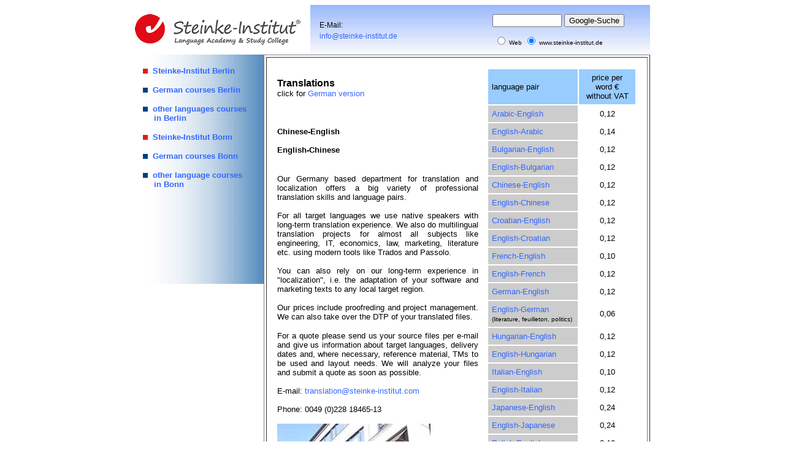

--- FILE ---
content_type: text/html
request_url: https://www.steinke-institut.de/translation_English_Chinese.htm
body_size: 3822
content:
<!DOCTYPE HTML PUBLIC "-//W3C//DTD HTML 4.01 Transitional//EN"
"https://www.w3.org/TR/html4/loose.dtd">
<html><!-- InstanceBegin template="/Templates/translation_english.dwt" codeOutsideHTMLIsLocked="false" -->
<head>
<meta http-equiv="Content-Type" content="text/html; charset=iso-8859-1">
<!-- InstanceBeginEditable name="doctitle" -->
<title>Translation English-Chinese</title>
<!-- InstanceEndEditable --><!-- InstanceBeginEditable name="head" --><!-- InstanceEndEditable -->
<style type="text/css">
<!--
a {text-decoration: none}
.style1 {font-size: x-small}
.style7 {color: #000000; }
.style3 {color: #000000; font-family: Arial, Helvetica, sans-serif; }
.style4 {font-family: Arial, Helvetica, sans-serif}
.style5 {font-weight: bold}
.style6 {color: #FFFFFF}
.style6 {font-size: 24px}
.style26 {font-family: Arial, Helvetica, sans-serif; font-size: x-small; }
.style28 {font-size: 12px}
.style30 {font-family: Arial, Helvetica, sans-serif; font-size: small; }
-->
</style>
<meta name="" content="Übersetzung von Texten aller Fachbereiche und aller Sprachpaare">
<meta name="keywords" content="Lokalisierung, Englisch-English, Übersetzung, Übersetzungen, Translations, English-German, localization, Übersetzung Englisch-English, Übersetzung Französisch-English, Übersetzung Spanisch-English, Übersetzung Russisch-English, Übersetzung Kroatisch-English, Übersetzung Chinesisch-English, Übersetzung Polnisch-English, Übersetzung Italienisch-English, Übersetzung Niederländisch-English, Übersetzung Persisch-English, Übersetzung Portugiesisch-English
">
<meta name="description" content="Übersetzung von Texten aller Fachbereiche und aller Sprachpaare">

</head>

<body link="#3366FF" vlink="#3366FF" alink="#666666">
<table width="840"  border="0" align="center" cellpadding="0" cellspacing="0" bordercolor="#999999" bgcolor="#FFFFFF">
  <tr>
    <td colspan="2"><table width="100%" height="100%" border="0" cellpadding="0" cellspacing="0" background="bgn02.jpg">
      <tr>
        <td width="34%" height="81" valign="middle" bgcolor="#FFFFFF"><img src="weblogo.gif" width="270" height="50" align="top"></td>
        <td width="21%"><span class="style4 "><span class="style28"><span class="style26"><img src="transparent.gif" width="15" height="15"></span>E-Mail: <br>
              <a href="mailto:info@steinke-institut.de"><img src="transparent.gif" width="15" height="15" border="0">info@steinke-institut.de</a></span></span><span class="style4  style8 style28"><a href="mailto:bonn@steinke-institut.de"></a></span><span class="style4  style8"><span class="style28"><a href="mailto:bonn@steinke-institut.de"><br>
          </a></span></span><span class="style4 style7"></span></td>
        <td width="13%"><span class="style4 "></span></td>
        <td width="32%"><table border="0">
            <tr>
              <td nowrap="nowrap" valign="top" align="left" height="32"></td>
              <td nowrap="nowrap"><input type="hidden" name="domains" value="www.steinke-institut.de" />
                  <input type="text" name="q" size="12" maxlength="255" value="" />
                  <input type="submit" name="sa" value="Google-Suche" />
              </td>
            </tr>
            <tr>
              <td>&nbsp;</td>
              <td><table>
                  <tr>
                    <td><font size="1" face="Arial, Helvetica, sans-serif">
                      <input type="radio" name="sitesearch" value="" />
                      <font color="#000000">Web</font></font> </td>
                    <td><font size="1" face="Arial, Helvetica, sans-serif">
                      <input type="radio" name="sitesearch" value="www.steinke-institut.de" checked="checked" />
                      <font color="#000000">www.steinke-institut.de</font></font> </td>
                  </tr>
                </table>
                  <input type="hidden" name="client" value="pub-6023666685285813" />
                  <input type="hidden" name="forid" value="1" />
                  <input type="hidden" name="ie" value="ISO-8859-1" />
                  <input type="hidden" name="oe" value="ISO-8859-1" />
                  <input type="hidden" name="cof" value="GALT:#008000;GL:1;DIV:#FFFFFF;VLC:000000;AH:center;BGC:FFFFFF;LBGC:FFFFFF;ALC:000000;LC:000000;T:000000;GFNT:0000FF;GIMP:0000FF;FORID:1" />
                  <input type="hidden" name="hl" value="de" />
              </td>
            </tr>
        </table></td>
      </tr>
    </table></td>
  </tr>
  <tr valign="top">
    <td width="210"><TABLE width="210" border=0 cellPadding=3 cellSpacing=0>
      <TBODY>
        <TR>
          <TD width="218" valign="top" background="bg567.gif"><p><font size="2" face="Arial, Helvetica, sans-serif"><span class="style22"><strong><span class="style6"><span class="style24"><span class="style7"><span class="style3"><span class="style4"><span class="style23"><span class="style5"><img src="redpoint.gif" width="26" height="8"></span></span></span></span></span></span></span><a href="https://www.steinke-institut.de/berlin/institut.htm">Steinke-Institut Berlin</a></strong></span></font></p>
              <p class="style23"><font size="2" face="Arial, Helvetica, sans-serif"><span class="style24"><strong><span class="style6"><span class="style7"><span class="style3"><span class="style4"><span class="style5"><span class="style22"><span class="style39"><img src="bluepoint.gif" width="26" height="8"></span></span></span></span></span></span></span><a href="https://www.steinke-institut.de/berlin/engl_intro.htm">German courses Berlin</a></strong></span></font></p>
              <p class="style23"><font size="2" face="Arial, Helvetica, sans-serif"><span class="style24"><strong><span class="style6"><span class="style7"><span class="style3"><span class="style4"><span class="style5"><span class="style22"><span class="style39"><img src="bluepoint.gif" width="26" height="8"></span></span></span></span></span></span></span><a href="https://www.steinke-institut.de/berlin/https://www.steinke-institut.de/https://www.steinke-institut.de/https://www.steinke-institut.de/fremdsprachenkurse.htm">other languages  courses &nbsp;&nbsp;&nbsp;&nbsp;&nbsp;&nbsp;&nbsp;in Berlin</a> </strong></span></font></p>
              <p><font size="2" face="Arial, Helvetica, sans-serif"><span class="style22"><strong><span class="style6"><span class="style24"><span class="style7"><span class="style3"><span class="style4"><span class="style23"><span class="style5"><img src="redpoint.gif" width="26" height="8"></span></span></span></span></span></span></span><a href="institut.htm">Steinke-Institut Bonn</a></strong></span></font></p>
              <p class="style23"><font size="2" face="Arial, Helvetica, sans-serif"><span class="style24"><strong><span class="style6"><span class="style7"><span class="style3"><span class="style4"><span class="style5"><span class="style22"><span class="style39"><img src="bluepoint.gif" width="26" height="8"></span></span></span></span></span></span></span><a href="engl_intro.htm">German courses Bonn</a></strong></span></font></p>
              <p class="style23"><font size="2" face="Arial, Helvetica, sans-serif"><span class="style24"><strong><span class="style6"><span class="style7"><span class="style3"><span class="style4"><span class="style5"><span class="style22"><span class="style39"><img src="bluepoint.gif" width="26" height="8"></span></span></span></span></span></span></span><a href="https://www.steinke-institut.de/https://www.steinke-institut.de/https://www.steinke-institut.de/fremdsprachenkurse.htm">other language courses &nbsp;&nbsp;&nbsp;&nbsp;&nbsp;&nbsp;&nbsp;in Bonn</a></strong></span></font></p>
              <p class="style23">&nbsp;</p>
              <p align="left" class="style39">&nbsp;</p>
              <P>&nbsp;</P>
              <P>&nbsp;</P></TD>
        </TR>
      </TBODY>
    </TABLE></td>
    <td width="76%" bgcolor="#FFFFFF">      <table width="100%"  border="1" cellspacing="3" cellpadding="9">
      <tr>
        <td scope="row"><table width="100%"  border="0" cellpadding="6" bordercolor="#000000" bgcolor="#FFFFFF">
          <tr valign="top">
            <td width="57%"> <div align="left">
              <p><span class="style23 style46"><strong><font size="3" face="Arial, Helvetica, sans-serif">Translations</font></strong></span>
                  <br>
                  <font size="2" face="Arial, Helvetica, sans-serif">click for <a href="uebersetzung.htm">German version<br>
                  <br>
                  </a></font></p>
              </div>
        <table width="100%"  border="0" cellspacing="0" cellpadding="0">
                      <tr>
                        <td scope="row"><!-- InstanceBeginEditable name="singlanguage" -->
                        <p align="justify" class="style23 style46"><font size="2" face="Arial, Helvetica, sans-serif"><strong>Chinese-English<br>
                          <br>
                          English-Chinese</strong></font></p>
                          <!-- InstanceEndEditable --></td>
                      </tr>
                  </table>                
        <p align="justify"><font size="2" face="Arial, Helvetica, sans-serif">Our Germany based department for translation and localization offers a big variety of professional translation skills and language pairs. <br>
          <br>
          For all target languages we use native speakers with  long-term translation experience. We also do multilingual translation projects for almost all subjects like engineering, IT, economics, law, marketing, literature etc. using modern tools like Trados and Passolo. <br>
<br>
                      You can also rely on our long-term experience in &quot;localization&quot;, i.e. the adaptation of your software and marketing texts to any local target region. <br>
                      <br>
                      Our prices include proofreding and project management. We can also take over the DTP of your translated files. </font></p>                
<p align="justify"><font size="2" face="Arial, Helvetica, sans-serif">For a quote please send us your source files per e-mail and give us information about target languages, delivery dates and, where necessary, reference material, TMs to be used and layout needs. We will analyze your files and submit a quote as soon as possible. <br>
                      <br>
</font><font size="2" face="Arial, Helvetica, sans-serif"><span class="style23 style22">E-mail:</span><span class="style25"><a href="mailto:translation@steinke-institut.com"> <span class="style40">translation@steinke-institut.com</span></a><br>
                    </span></font><font size="2"><span class="style23 style22"><font face="Arial, Helvetica, sans-serif"><br>
              Phone: 0049 (0)228 18465-13</font></span> </font></p>                
<p><img src="institutsgebaude.jpg" width="250" height="318"><br>
                  </p></td><td width="43%"><table width="100%"  border="0" cellpadding="6">
                <tr bgcolor="#99CCFF">
                  <td width="61%"><font size="2" face="Arial, Helvetica, sans-serif">language pair <span class="style33"></span></font></td>
                  <td width="39%"><div align="center"><font size="2" face="Arial, Helvetica, sans-serif"><span class="style33">price per word  &euro; </span></font><br>
                    <span class="style30">without VAT</span></div></td>
                </tr>
                <tr>
                  <td bgcolor="#CCCCCC"><font size="2" face="Arial, Helvetica, sans-serif"><a href="translation_English_Arabic.htm">Arabic-English</a></font></td>
                  <td><div align="center"><font size="2" face="Arial, Helvetica, sans-serif"><span class="style41">0,12</span></font></div></td>
                </tr>
                <tr>
                  <td bgcolor="#CCCCCC"><font size="2" face="Arial, Helvetica, sans-serif"><a href="translation_English_Arabic.htm">English-Arabic</a></font></td>
                  <td><div align="center"><font size="2" face="Arial, Helvetica, sans-serif"><span class="style41">0,14</span></font></div></td>
                </tr>
                <tr>
                  <td bgcolor="#CCCCCC"><font size="2" face="Arial, Helvetica, sans-serif"><a href="translation_English_Bulgarian.htm">Bulgarian-English</a></font></td>
                  <td><div align="center"><font size="2" face="Arial, Helvetica, sans-serif"><span class="style41">0,12</span></font></div></td>
                </tr>
                <tr>
                  <td bgcolor="#CCCCCC"><font size="2" face="Arial, Helvetica, sans-serif"><a href="translation_English_Bulgarian.htm">English-Bulgarian</a></font></td>
                  <td><div align="center"><font size="2" face="Arial, Helvetica, sans-serif"><span class="style41">0,12</span></font></div></td>
                </tr>
                <tr>
                  <td bgcolor="#CCCCCC"><font size="2" face="Arial, Helvetica, sans-serif"><a href="translation_English_Chinese.htm"><span class="style41">Chinese-English</span></a></font></td>
                  <td><div align="center"><font size="2" face="Arial, Helvetica, sans-serif"><span class="style41">0,12</span></font></div></td>
                </tr>
                <tr>
                  <td bgcolor="#CCCCCC"><font size="2" face="Arial, Helvetica, sans-serif"><a href="translation_English_Chinese.htm"><span class="style41">English</span>-Chinese<span class="style41"></span></a></font></td>
                  <td><div align="center"><font size="2" face="Arial, Helvetica, sans-serif"><span class="style41">0,12</span></font></div></td>
                </tr>
                <tr>
                  <td bgcolor="#CCCCCC"><font size="2" face="Arial, Helvetica, sans-serif"><a href="translation_English_Croatian.htm"><span class="style41">Croatian-English</span></a></font></td>
                  <td><div align="center"><font size="2" face="Arial, Helvetica, sans-serif"><span class="style41">0,12</span></font></div></td>
                </tr>
                <tr>
                  <td bgcolor="#CCCCCC"><font size="2" face="Arial, Helvetica, sans-serif"><a href="translation_English_Chinese.htm"><span class="style41">English-Croatian</span></a></font></td>
                  <td><div align="center"><font size="2" face="Arial, Helvetica, sans-serif"><span class="style41">0,12</span></font></div></td>
                </tr>
                <tr>
                  <td bgcolor="#CCCCCC"><font size="2" face="Arial, Helvetica, sans-serif"><a href="translation_English_French.htm"><span class="style41">French-English</span></a></font></td>
                  <td><div align="center"><font size="2" face="Arial, Helvetica, sans-serif"><span class="style41">0,10</span></font></div></td>
                </tr>
                <tr>
                  <td bgcolor="#CCCCCC"><font size="2" face="Arial, Helvetica, sans-serif"><a href="translation_English_French.htm"><span class="style41">English-French</span></a></font></td>
                  <td><div align="center"><font size="2" face="Arial, Helvetica, sans-serif"><span class="style41">0,12</span></font></div></td>
                </tr>
                <tr>
                  <td bgcolor="#CCCCCC"><font size="2" face="Arial, Helvetica, sans-serif"><a href="translation_English_German.htm">German-English<span class="style41"></span></a></font></td>
                  <td><div align="center"><font size="2" face="Arial, Helvetica, sans-serif"><span class="style41">0,12</span></font></div></td>
                </tr>
                <tr>
                  <td bgcolor="#CCCCCC"><font size="2" face="Arial, Helvetica, sans-serif"><a href="translation_English_German.htm">English-German</a><br>
                  </font><font face="Arial, Helvetica, sans-serif"><span class="style1">(literature, feuilleton, politics) </span></font><font size="2" face="Arial, Helvetica, sans-serif">                    <br>
                  </font></td>
                  <td><div align="center"><font size="2" face="Arial, Helvetica, sans-serif"><span class="style41">0,06</span></font></div></td>
                </tr>
                <tr>
                  <td bgcolor="#CCCCCC"><font size="2" face="Arial, Helvetica, sans-serif"><a href="translation_English_Hungarian.htm"><span class="style41">Hungarian-English</span></a></font></td>
                  <td><div align="center"><font size="2" face="Arial, Helvetica, sans-serif"><span class="style41">0,12</span></font></div></td>
                </tr>
                <tr>
                  <td bgcolor="#CCCCCC"><font size="2" face="Arial, Helvetica, sans-serif"><a href="translation_English_Hungarian.htm"><span class="style41">English-Hungarian</span></a></font></td>
                  <td><div align="center"><font size="2" face="Arial, Helvetica, sans-serif"><span class="style41">0,12</span></font></div></td>
                </tr>
                <tr>
                  <td bgcolor="#CCCCCC"><font size="2" face="Arial, Helvetica, sans-serif"><a href="translation_English_Italian.htm"><span class="style41">Italian-English</span></a></font></td>
                  <td><div align="center"><font size="2" face="Arial, Helvetica, sans-serif"><span class="style41">0,10</span></font></div></td>
                </tr>
                <tr>
                  <td bgcolor="#CCCCCC"><font size="2" face="Arial, Helvetica, sans-serif"><a href="translation_English_Italian.htm"><span class="style41">English-Italian</span></a></font></td>
                  <td><div align="center"><font size="2" face="Arial, Helvetica, sans-serif"><span class="style41">0,12</span></font></div></td>
                </tr>
                <tr>
                  <td bgcolor="#CCCCCC"><font size="2" face="Arial, Helvetica, sans-serif"><a href="translation_English_Japanese.htm"><span class="style41">Japanese-English</span></a></font></td>
                  <td><div align="center"><font size="2" face="Arial, Helvetica, sans-serif"><span class="style41">0,24</span></font></div></td>
                </tr>
                <tr>
                  <td bgcolor="#CCCCCC"><font size="2" face="Arial, Helvetica, sans-serif"><a href="translation_English_Japanese.htm"><span class="style41">English-Japanese</span></a></font></td>
                  <td><div align="center"><font size="2" face="Arial, Helvetica, sans-serif"><span class="style41">0,24</span></font></div></td>
                </tr>
                <tr>
                  <td bgcolor="#CCCCCC"><font size="2" face="Arial, Helvetica, sans-serif"><a href="translation_English_Polish.htm"><span class="style41">Polish-English</span></a></font></td>
                  <td><div align="center"><font size="2" face="Arial, Helvetica, sans-serif"><span class="style41">0,10</span></font></div></td>
                </tr>
                <tr>
                  <td bgcolor="#CCCCCC"><font size="2" face="Arial, Helvetica, sans-serif"><a href="translation_English_Polish.htm"><span class="style41">English-Polish</span></a></font></td>
                  <td><div align="center"><font size="2" face="Arial, Helvetica, sans-serif"><span class="style41">0,12</span></font></div></td>
                </tr>
                <tr>
                  <td bgcolor="#CCCCCC"><font size="2" face="Arial, Helvetica, sans-serif"><a href="translation_English_Romanian.htm"><span class="style41">Romanian-English</span></a></font></td>
                  <td><div align="center"><font size="2" face="Arial, Helvetica, sans-serif"><span class="style41">0,12</span></font></div></td>
                </tr>
                <tr>
                  <td bgcolor="#CCCCCC"><font size="2" face="Arial, Helvetica, sans-serif"><a href="translation_English_Romanian.htm"><span class="style41">English-Romanian</span></a></font></td>
                  <td><div align="center"><font size="2" face="Arial, Helvetica, sans-serif"><span class="style41">0,12</span></font></div></td>
                </tr>
                <tr>
                  <td bgcolor="#CCCCCC"><font size="2" face="Arial, Helvetica, sans-serif"><a href="translation_English_Russian.htm"><span class="style41">Russian-English</span></a></font></td>
                  <td><div align="center"><font size="2" face="Arial, Helvetica, sans-serif"><span class="style41">0,10</span></font></div></td>
                </tr>
                <tr>
                  <td bgcolor="#CCCCCC"><font size="2" face="Arial, Helvetica, sans-serif"><a href="translation_English_Russian.htm"><span class="style41">English-Russian</span></a></font></td>
                  <td><div align="center"><font size="2" face="Arial, Helvetica, sans-serif"><span class="style41">0,12</span></font></div></td>
                </tr>
                <tr>
                  <td bgcolor="#CCCCCC"><font size="2" face="Arial, Helvetica, sans-serif"><a href="translation_English_Spanish.htm"><span class="style41">Spanish-English</span></a></font></td>
                  <td><div align="center"><font size="2" face="Arial, Helvetica, sans-serif"><span class="style41">0,10</span></font></div></td>
                </tr>
                <tr>
                  <td bgcolor="#CCCCCC"><font size="2" face="Arial, Helvetica, sans-serif"><a href="translation_English_Spanish.htm"><span class="style41">English-Spanish</span></a></font></td>
                  <td><div align="center"><font size="2" face="Arial, Helvetica, sans-serif"><span class="style41">0,12</span></font></div></td>
                </tr>
                <tr>
                  <td colspan="2"><span class="style18"><font size="2"><span class="style22 style23"><font face="Arial, Helvetica, sans-serif"><strong>Minimum order</strong>: 40 Euro<br> 
                    <br>
                    <strong>10% discount</strong> for order volumes of more than 9,000 &euro; <br>
                    <br>
                    For further language pairs, please contact: </font></span> <font face="Arial, Helvetica, sans-serif"><a href="mailto:translation@steinke-institut.com"><br>
                              <span class="style40">translation@steinke-institut.com</span></a></font></font></span>
                      <p class="style41">&nbsp;</p></td>
                </tr>
            </table></td>
          </tr>
        </table></td>
      </tr>
    </table></td>
  </tr>
</table>
<p><font size="1" face="Arial, Helvetica, sans-serif">&copy; Steinke-Institut GmbH. Zuletzt ge&auml;ndert: 23.10.2007</font></p>
</body>
<!-- InstanceEnd --></html>
